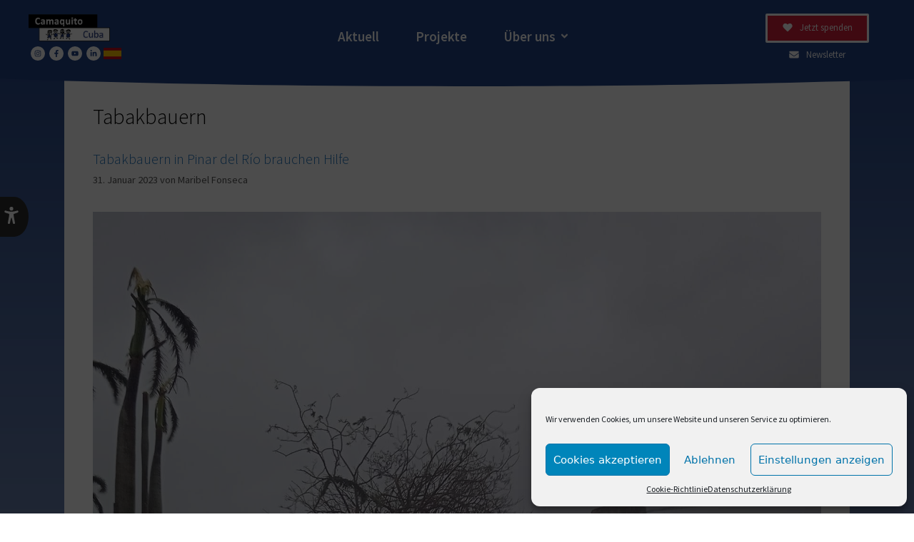

--- FILE ---
content_type: text/css
request_url: https://camaquito.org/camaquitoch/wp-content/themes/generatepress_child/style.css?ver=1716128255
body_size: 1254
content:
/*
 Theme Name:   GeneratePress Child
 Theme URI:    http://generatepress.com
 Description:  Default GeneratePress child theme
 Author:       Thomas Usborne
 Author URI:   http://edge22.com
 Template:     generatepress
 Version:      0.1
 Tags: two-columns, three-columns, one-column, right-sidebar, left-sidebar, fluid-layout, responsive-layout, custom-header, custom-background, custom-menu, custom-colors, sticky-post, threaded-comments, translation-ready, featured-images, theme-options, light, white, dark, black, blue, brown, gray, green, orange, pink, purple, red, silver, tan, yellow
*/

#slider-bg {
    position: absolute;
    z-index: -1;
}

.pmargin p {
	margin-bottom: 0.7em;
}

.pmargin div div div {
	margin-bottom: 6px!important;
}

.justify div article div div p {
	text-align: justify;
}

body .inside-article {
	padding: 0!important;
}

.topnavi div nav ul li ul li {
	width: 200px;
}


.testimon .elementor-testimonial {
	float: left;
}

.spbuttons div div a{
	width: 250px;
}

body .barometer div div div {
	margin: 0 auto;
	display: block!important;
}

.barometer text {
	fill: #fff;
}

.projectbox div {
	background-color: transparent!important;
}

@media (min-width: 1650px) {
	.projectbox > div {
		min-height: 600px;
	}
}

@media (min-width: 1300px) AND (max-width: 1649px) {
	.projectbox > div {
		min-height: 650px;
	}
}

@media (min-width: 1023px) AND (max-width: 1299px) {
	.projectbox > div {
		min-height: 810px;
	}
}

@media (min-width: 768px) AND (max-width: 1022px) {
	.projectbox > div {
		min-height: 700px;
	}
}

.projectbox .elementor-cta__button {
	padding-left: 0!important;
}

@media(max-width: 767px) {
	.testimon .elementor-testimonial {
		display: block!important;
		width: 100%;
	}
	
	.testimon .elementor-testimonial__footer {
		margin-top: 30px;
		padding-right: 0!important;
	}
}

.elementor-image-gallery .gallery-columns-4 .gallery-item {
	max-height: 19vh;
	padding: 10px 10px 10px 0!important;
	overflow: hidden;
}

@media (min-width: 480px) AND (max-width: 767px) {
	.elementor-image-gallery .gallery-columns-4 .gallery-item {
		max-height: 14vh;
	}
}

@media (min-width: 768px) AND (max-width: 991px) {
	.elementor-image-gallery .gallery-columns-4 .gallery-item {
		max-width: 50%!important;
		max-height: 16vh;
	}
}

@media (min-width: 992px) AND (max-width: 1300px) {
	.elementor-image-gallery .gallery-columns-4 .gallery-item {
		max-width: 33.3333%!important;
		max-height: 16vh;
	}
}

/* RN Widget */

.dds-widget-container #tamina-container.tamina-container .tamina-wrapper {
	margin: 0;
	height: 200px;
	width: 100%;
}

.dds-widget-container #tamina-container.tamina-container .tamina-fuel-bg,
.dds-widget-container #tamina-container.tamina-container .tamina-fuel,
.dds-widget-container #tamina-container.tamina-container .tamina-cover,
.dds-widget-container #tamina-container.tamina-container .tamina-glass,
.dds-widget-container #tamina-container.tamina-container .tamina-mask {
	width: 100%;
	left: auto;
	right: 0;
}

.dds-widget-container #tamina-container.tamina-container .tamina-target {
	left: 10px;
}

.dds-widget-container #tamina-container.tamina-container .tamina-wrapper {
 height: 200px; 
}

#tamina-container.tamina-container .tamina-cover {
    background: #204286 !important;
    background-size: auto;

}

#tamina-container.tamina-container .tamina-fuel-bg {
    background: none !important;
}

#tamina-container.tamina-container .tamina-mask {
    background: none !important;
    background-size: auto;
}

/* Tamaro Widget */

#tamaro-widget.tamaro-widget .btn {
	border-radius: 0!important;
}

:root {
  --tamaro-primary-color: #204286;
  --tamaro-primary-color__hover: #204286;
  --tamaro-text-color: #333333;
  --tamaro-bg-color__hover: #fff;
  --tamaro-border-color: #333333;
  --tamaro-placeholder-color: #333333;
  --tamaro-info-text-color: #d31f38;
  --tamaro-info-icon-color: #d31f38;
  --tamaro-error-color: #d31f38;
  --tamaro-button-color: #d31f38;
  --tamaro-button-color__hover: #fff;
  --tamaro-button-bg-color: #fff;
  --tamaro-button-bg-color__hover: #d31f38;
  --tamaro-button-border-color: #d31f38;
  --tamaro-button-border-color__hover: #d31f38;
  --tamaro-button-primary-color: #d31f38;
  --tamaro-button-primary-color__hover: #fff;
  --tamaro-button-primary-bg-color: #fff;
  --tamaro-button-primary-bg-color__hover: #d31f38;
  --tamaro-button-primary-border-color: #d31f38;
  --tamaro-button-primary-border-color__hover: #d31f38;
}

.hamburgersize div div button {
	line-height: 0.5;
}

.hamburgersize div div button svg {
	height: 50px!important;
}

.hamburgersize.elementor-widget-eael-advanced-menu.eael-hamburger--tablet.eael-hamburger--responsive .eael-advanced-menu-container .eael-advanced-menu.eael-advanced-menu-horizontal {
	top: 80px!important;
}

#iconsize div ul li a span svg {
	width: 26px;
}

#iconsize div ul {
	margin-left: 0;
}

#iconsize div ul li {
	list-style: none!important;
}

--- FILE ---
content_type: text/css
request_url: https://camaquito.org/camaquitoch/wp-content/uploads/elementor/css/post-2924.css?ver=1741709809
body_size: 490
content:
.elementor-kit-2924{--e-global-color-primary:#000000;--e-global-color-secondary:#000000;--e-global-color-text:#000000;--e-global-color-accent:#4054B2;--e-global-color-75c904c4:#4054B2;--e-global-color-50623de0:#23A455;--e-global-color-462378a4:#000;--e-global-color-615ccff5:#FFF;--e-global-color-5ad791e9:#000000;--e-global-color-6e226e3b:#000000;--e-global-color-715df0ca:#0712E4;--e-global-color-6e22d11:#020101C7;--e-global-color-18f3f29:#204286;--e-global-color-cad71ba:#54595F;--e-global-color-52fd918:#D31F38;--e-global-color-985693a:#F9F9F9;--e-global-typography-primary-font-family:"Source Sans Pro";--e-global-typography-primary-font-weight:600;--e-global-typography-secondary-font-family:"Source Sans Pro";--e-global-typography-secondary-font-weight:400;--e-global-typography-text-font-family:"Source Sans Pro";--e-global-typography-accent-font-family:"Source Sans Pro";--e-global-typography-accent-font-weight:500;color:#000000;font-family:"Source Sans Pro", Sans-serif;background-color:transparent;background-image:linear-gradient(0deg, #FFFFFF00 0%, #204286 100%);}.elementor-kit-2924 h1{color:#000000;font-family:"Source Sans Pro", Sans-serif;}.elementor-kit-2924 h2{color:#000000;font-family:"Source Sans Pro", Sans-serif;}.elementor-kit-2924 h3{color:#000000;font-family:"Source Sans Pro", Sans-serif;}.elementor-kit-2924 h4{color:#000000;font-family:"Source Sans Pro", Sans-serif;}.elementor-kit-2924 h5{color:#000000;font-family:"Source Sans Pro", Sans-serif;}.elementor-kit-2924 h6{color:#000000;font-family:"Source Sans Pro", Sans-serif;}.elementor-section.elementor-section-boxed > .elementor-container{max-width:1130px;}.e-con{--container-max-width:1130px;}.elementor-widget:not(:last-child){margin-block-end:20px;}.elementor-element{--widgets-spacing:20px 20px;}{}h1.entry-title{display:var(--page-title-display);}.elementor-kit-2924 e-page-transition{background-color:#FFBC7D;}@media(max-width:1024px){.elementor-section.elementor-section-boxed > .elementor-container{max-width:1024px;}.e-con{--container-max-width:1024px;}}@media(max-width:767px){.elementor-section.elementor-section-boxed > .elementor-container{max-width:767px;}.e-con{--container-max-width:767px;}}

--- FILE ---
content_type: text/css
request_url: https://camaquito.org/camaquitoch/wp-content/uploads/elementor/css/post-5328.css?ver=1741709812
body_size: 2532
content:
.elementor-5328 .elementor-element.elementor-element-261636cc:not(.elementor-motion-effects-element-type-background), .elementor-5328 .elementor-element.elementor-element-261636cc > .elementor-motion-effects-container > .elementor-motion-effects-layer{background-color:#204286;}.elementor-5328 .elementor-element.elementor-element-261636cc{transition:background 0.3s, border 0.3s, border-radius 0.3s, box-shadow 0.3s;}.elementor-5328 .elementor-element.elementor-element-261636cc > .elementor-background-overlay{transition:background 0.3s, border-radius 0.3s, opacity 0.3s;}.elementor-5328 .elementor-element.elementor-element-c9a734a .elementor-button .elementor-align-icon-right{margin-left:9px;}.elementor-5328 .elementor-element.elementor-element-c9a734a .elementor-button .elementor-align-icon-left{margin-right:9px;}.elementor-5328 .elementor-element.elementor-element-c9a734a .elementor-button{background-color:#20428600;border-style:solid;border-width:-1px -1px -1px -1px;padding:-3px -3px -3px -3px;}.elementor-5328 .elementor-element.elementor-element-c9a734a .elementor-button:hover, .elementor-5328 .elementor-element.elementor-element-c9a734a .elementor-button:focus{background-color:#204286;border-color:#FFFFFF;}.elementor-5328 .elementor-element.elementor-element-c9a734a > .elementor-widget-container{margin:0px 0px 0px 0px;padding:0px 0px 0px 0px;}.elementor-5328 .elementor-element.elementor-element-b93254d .elementor-button .elementor-align-icon-right{margin-left:9px;}.elementor-5328 .elementor-element.elementor-element-b93254d .elementor-button .elementor-align-icon-left{margin-right:9px;}.elementor-5328 .elementor-element.elementor-element-b93254d .elementor-button{background-color:#D31F38;border-style:solid;border-width:3px 3px 3px 3px;padding:-3px -3px -3px -3px;}.elementor-5328 .elementor-element.elementor-element-b93254d .elementor-button:hover, .elementor-5328 .elementor-element.elementor-element-b93254d .elementor-button:focus{background-color:#204286;border-color:#FFFFFF;}.elementor-5328 .elementor-element.elementor-element-b93254d > .elementor-widget-container{margin:0px 0px 0px 0px;padding:0px 0px 0px 0px;}.elementor-5328 .elementor-element.elementor-element-5e1459a1{transition:background 0.3s, border 0.3s, border-radius 0.3s, box-shadow 0.3s;padding:0px 0px 0px 0px;}.elementor-5328 .elementor-element.elementor-element-5e1459a1 > .elementor-background-overlay{transition:background 0.3s, border-radius 0.3s, opacity 0.3s;}.elementor-5328 .elementor-element.elementor-element-4f9856ee > .elementor-element-populated{transition:background 0.3s, border 0.3s, border-radius 0.3s, box-shadow 0.3s;padding:0px 0px 0px 0px;}.elementor-5328 .elementor-element.elementor-element-4f9856ee > .elementor-element-populated > .elementor-background-overlay{transition:background 0.3s, border-radius 0.3s, opacity 0.3s;}.elementor-5328 .elementor-element.elementor-element-24cf016f > .elementor-shape-top .elementor-shape-fill{fill:#204286;}.elementor-5328 .elementor-element.elementor-element-24cf016f > .elementor-shape-top svg{width:calc(250% + 1.3px);height:122px;}.elementor-5328 .elementor-element.elementor-element-24cf016f{margin-top:0px;margin-bottom:0px;padding:10px 30px 0px 30px;z-index:10;}.elementor-bc-flex-widget .elementor-5328 .elementor-element.elementor-element-456359cd.elementor-column .elementor-widget-wrap{align-items:flex-start;}.elementor-5328 .elementor-element.elementor-element-456359cd.elementor-column.elementor-element[data-element_type="column"] > .elementor-widget-wrap.elementor-element-populated{align-content:flex-start;align-items:flex-start;}.elementor-5328 .elementor-element.elementor-element-456359cd > .elementor-widget-wrap > .elementor-widget:not(.elementor-widget__width-auto):not(.elementor-widget__width-initial):not(:last-child):not(.elementor-absolute){margin-bottom:4px;}.elementor-5328 .elementor-element.elementor-element-380773be{text-align:left;}.elementor-5328 .elementor-element.elementor-element-380773be img{width:65%;}.elementor-5328 .elementor-element.elementor-element-39cc1c2d .elementor-icon-wrapper{text-align:right;}.elementor-5328 .elementor-element.elementor-element-39cc1c2d.elementor-view-stacked .elementor-icon{background-color:#204286;color:#ffffff;}.elementor-5328 .elementor-element.elementor-element-39cc1c2d.elementor-view-framed .elementor-icon, .elementor-5328 .elementor-element.elementor-element-39cc1c2d.elementor-view-default .elementor-icon{color:#204286;border-color:#204286;}.elementor-5328 .elementor-element.elementor-element-39cc1c2d.elementor-view-framed .elementor-icon, .elementor-5328 .elementor-element.elementor-element-39cc1c2d.elementor-view-default .elementor-icon svg{fill:#204286;}.elementor-5328 .elementor-element.elementor-element-39cc1c2d.elementor-view-framed .elementor-icon{background-color:#ffffff;}.elementor-5328 .elementor-element.elementor-element-39cc1c2d.elementor-view-stacked .elementor-icon svg{fill:#ffffff;}.elementor-5328 .elementor-element.elementor-element-39cc1c2d .elementor-icon{font-size:10px;border-width:0px 0px 0px 0px;}.elementor-5328 .elementor-element.elementor-element-39cc1c2d .elementor-icon svg{height:10px;}.elementor-5328 .elementor-element.elementor-element-39cc1c2d > .elementor-widget-container{margin:3px 3px 3px 3px;}.elementor-5328 .elementor-element.elementor-element-39cc1c2d{width:auto;max-width:auto;}.elementor-5328 .elementor-element.elementor-element-96518ff .elementor-icon-wrapper{text-align:right;}.elementor-5328 .elementor-element.elementor-element-96518ff.elementor-view-stacked .elementor-icon{background-color:#204286;color:#ffffff;}.elementor-5328 .elementor-element.elementor-element-96518ff.elementor-view-framed .elementor-icon, .elementor-5328 .elementor-element.elementor-element-96518ff.elementor-view-default .elementor-icon{color:#204286;border-color:#204286;}.elementor-5328 .elementor-element.elementor-element-96518ff.elementor-view-framed .elementor-icon, .elementor-5328 .elementor-element.elementor-element-96518ff.elementor-view-default .elementor-icon svg{fill:#204286;}.elementor-5328 .elementor-element.elementor-element-96518ff.elementor-view-framed .elementor-icon{background-color:#ffffff;}.elementor-5328 .elementor-element.elementor-element-96518ff.elementor-view-stacked .elementor-icon svg{fill:#ffffff;}.elementor-5328 .elementor-element.elementor-element-96518ff .elementor-icon{font-size:10px;border-width:0px 0px 0px 0px;}.elementor-5328 .elementor-element.elementor-element-96518ff .elementor-icon svg{height:10px;}.elementor-5328 .elementor-element.elementor-element-96518ff > .elementor-widget-container{margin:3px 3px 3px 3px;}.elementor-5328 .elementor-element.elementor-element-96518ff{width:auto;max-width:auto;}.elementor-5328 .elementor-element.elementor-element-16dcb328 .elementor-icon-wrapper{text-align:right;}.elementor-5328 .elementor-element.elementor-element-16dcb328.elementor-view-stacked .elementor-icon{background-color:#204286;color:#ffffff;}.elementor-5328 .elementor-element.elementor-element-16dcb328.elementor-view-framed .elementor-icon, .elementor-5328 .elementor-element.elementor-element-16dcb328.elementor-view-default .elementor-icon{color:#204286;border-color:#204286;}.elementor-5328 .elementor-element.elementor-element-16dcb328.elementor-view-framed .elementor-icon, .elementor-5328 .elementor-element.elementor-element-16dcb328.elementor-view-default .elementor-icon svg{fill:#204286;}.elementor-5328 .elementor-element.elementor-element-16dcb328.elementor-view-framed .elementor-icon{background-color:#ffffff;}.elementor-5328 .elementor-element.elementor-element-16dcb328.elementor-view-stacked .elementor-icon svg{fill:#ffffff;}.elementor-5328 .elementor-element.elementor-element-16dcb328 .elementor-icon{font-size:10px;border-width:0px 0px 0px 0px;}.elementor-5328 .elementor-element.elementor-element-16dcb328 .elementor-icon svg{height:10px;}.elementor-5328 .elementor-element.elementor-element-16dcb328 > .elementor-widget-container{margin:3px 3px 3px 3px;}.elementor-5328 .elementor-element.elementor-element-16dcb328{width:auto;max-width:auto;}.elementor-5328 .elementor-element.elementor-element-496f656 .elementor-icon-wrapper{text-align:right;}.elementor-5328 .elementor-element.elementor-element-496f656.elementor-view-stacked .elementor-icon{background-color:#204286;color:#ffffff;}.elementor-5328 .elementor-element.elementor-element-496f656.elementor-view-framed .elementor-icon, .elementor-5328 .elementor-element.elementor-element-496f656.elementor-view-default .elementor-icon{color:#204286;border-color:#204286;}.elementor-5328 .elementor-element.elementor-element-496f656.elementor-view-framed .elementor-icon, .elementor-5328 .elementor-element.elementor-element-496f656.elementor-view-default .elementor-icon svg{fill:#204286;}.elementor-5328 .elementor-element.elementor-element-496f656.elementor-view-framed .elementor-icon{background-color:#ffffff;}.elementor-5328 .elementor-element.elementor-element-496f656.elementor-view-stacked .elementor-icon svg{fill:#ffffff;}.elementor-5328 .elementor-element.elementor-element-496f656 .elementor-icon{font-size:10px;border-width:0px 0px 0px 0px;}.elementor-5328 .elementor-element.elementor-element-496f656 .elementor-icon svg{height:10px;}.elementor-5328 .elementor-element.elementor-element-496f656 > .elementor-widget-container{margin:3px 3px 3px 3px;}.elementor-5328 .elementor-element.elementor-element-496f656{width:auto;max-width:auto;}.elementor-5328 .elementor-element.elementor-element-49f5928 > .elementor-widget-container{margin:-1px 0px 0px 0px;padding:0px 0px 0px 0px;}.elementor-5328 .elementor-element.elementor-element-49f5928{width:var( --container-widget-width, 15% );max-width:15%;--container-widget-width:15%;--container-widget-flex-grow:0;}.elementor-5328 .elementor-element.elementor-element-49f5928.elementor-element{--flex-grow:0;--flex-shrink:0;}.elementor-5328 .elementor-element.elementor-element-5b15e406 > .elementor-element-populated{transition:background 0.3s, border 0.3s, border-radius 0.3s, box-shadow 0.3s;}.elementor-5328 .elementor-element.elementor-element-5b15e406 > .elementor-element-populated > .elementor-background-overlay{transition:background 0.3s, border-radius 0.3s, opacity 0.3s;}.elementor-5328 .elementor-element.elementor-element-0e46891 .eael-advanced-menu-container{background-color:#204286;}.elementor-5328 .elementor-element.elementor-element-0e46891 .eael-advanced-menu-container .eael-advanced-menu.eael-advanced-menu-horizontal{background-color:#204286;}.elementor-5328 .elementor-element.elementor-element-0e46891 .eael-advanced-menu-container .eael-advanced-menu-toggle{background-color:#14316C;}.elementor-5328 .elementor-element.elementor-element-0e46891 .eael-advanced-menu-container .eael-advanced-menu-toggle i{font-size:30px;color:#ffffff;}.elementor-5328 .elementor-element.elementor-element-0e46891 .eael-advanced-menu-container .eael-advanced-menu-toggle svg{width:30px;fill:#ffffff;}.elementor-5328 .elementor-element.elementor-element-0e46891 .eael-advanced-menu li ul{background-color:#ffffff;padding:0px 0px 0px 0px;}.elementor-5328 .elementor-element.elementor-element-0e46891 .eael-advanced-menu li > a, .eael-advanced-menu-container .eael-advanced-menu-toggle-text{font-family:"Source Sans Pro", Sans-serif;font-size:19px;font-weight:600;line-height:60px;}.elementor-5328 .elementor-element.elementor-element-0e46891 .eael-advanced-menu li > a{color:#FFFFFF;background-color:rgba(0,0,0,0);}.elementor-5328 .elementor-element.elementor-element-0e46891 .eael-advanced-menu-toggle-text{color:#FFFFFF;}.elementor-5328 .elementor-element.elementor-element-0e46891 .eael-advanced-menu.eael-advanced-menu-horizontal:not(.eael-advanced-menu-responsive) > li > a{border-right:1px solid #204286;}.elementor-5328 .elementor-element.elementor-element-0e46891 .eael-advanced-menu-align-center .eael-advanced-menu.eael-advanced-menu-horizontal:not(.eael-advanced-menu-responsive) > li:first-child > a{border-left:1px solid #204286;}.elementor-5328 .elementor-element.elementor-element-0e46891 .eael-advanced-menu-align-right .eael-advanced-menu.eael-advanced-menu-horizontal:not(.eael-advanced-menu-responsive) > li:first-child > a{border-left:1px solid #204286;}.elementor-5328 .elementor-element.elementor-element-0e46891 .eael-advanced-menu.eael-advanced-menu-horizontal.eael-advanced-menu-responsive > li:not(:last-child) > a{border-bottom:1px solid #204286;}.elementor-5328 .elementor-element.elementor-element-0e46891 .eael-advanced-menu.eael-advanced-menu-vertical > li:not(:last-child) > a{border-bottom:1px solid #204286;}.elementor-5328 .elementor-element.elementor-element-0e46891 .eael-advanced-menu li a{padding-left:25px;padding-right:25px;}.elementor-5328 .elementor-element.elementor-element-0e46891 .eael-advanced-menu.eael-advanced-menu-horizontal li ul li a{padding-left:25px;padding-right:25px;}.elementor-5328 .elementor-element.elementor-element-0e46891 .eael-advanced-menu-container .eael-advanced-menu .eael-advanced-menu-indicator svg{height:15px;width:15px;}.elementor-5328 .elementor-element.elementor-element-0e46891 .eael-advanced-menu-container .eael-advanced-menu.eael-advanced-menu-horizontal li a span svg{height:15px;width:15px;}.elementor-5328 .elementor-element.elementor-element-0e46891 .eael-advanced-menu-container .eael-advanced-menu .eael-advanced-menu-indicator i{font-size:15px;}.elementor-5328 .elementor-element.elementor-element-0e46891 .eael-advanced-menu li .eael-advanced-menu-indicator i{color:#f2f2f2;}.elementor-5328 .elementor-element.elementor-element-0e46891 .eael-advanced-menu-container .eael-advanced-menu.eael-advanced-menu-horizontal li a span svg path{fill:#f2f2f2;}.elementor-5328 .elementor-element.elementor-element-0e46891 .eael-advanced-menu-container .eael-advanced-menu .eael-advanced-menu-indicator svg path{fill:#f2f2f2;}.elementor-5328 .elementor-element.elementor-element-0e46891 .eael-advanced-menu li .eael-advanced-menu-indicator{background-color:rgba(0,0,0,0);border-color:#f2f2f2;}.elementor-5328 .elementor-element.elementor-element-0e46891 .eael-advanced-menu li:hover > a{color:#FFFFFF;background-color:rgba(0,0,0,0);}.elementor-5328 .elementor-element.elementor-element-0e46891 .eael-advanced-menu li.current-menu-item > a.eael-item-active{color:#FFFFFF;background-color:rgba(0,0,0,0);}.elementor-5328 .elementor-element.elementor-element-0e46891 .eael-advanced-menu li.current-menu-ancestor > a.eael-item-active{color:#FFFFFF;background-color:rgba(0,0,0,0);}.elementor-5328 .elementor-element.elementor-element-0e46891 .eael-advanced-menu-container .eael-advanced-menu.eael-advanced-menu-horizontal li > a:hover span i{color:#FFFFFF;}.elementor-5328 .elementor-element.elementor-element-0e46891 .eael-advanced-menu-container .eael-advanced-menu .eael-advanced-menu-indicator:hover i{color:#FFFFFF;}.elementor-5328 .elementor-element.elementor-element-0e46891 .eael-advanced-menu-container .eael-advanced-menu .eael-advanced-menu-indicator:hover svg path{fill:#FFFFFF;}.elementor-5328 .elementor-element.elementor-element-0e46891 .eael-advanced-menu-container .eael-advanced-menu.eael-advanced-menu-horizontal li a:hover span svg path{fill:#FFFFFF;}.elementor-5328 .elementor-element.elementor-element-0e46891 .eael-advanced-menu li .eael-advanced-menu-indicator:hover{border-color:#8db392;}.elementor-5328 .elementor-element.elementor-element-0e46891 .eael-advanced-menu li .eael-advanced-menu-indicator.eael-advanced-menu-indicator-open{border-color:#8db392;}.elementor-5328 .elementor-element.elementor-element-0e46891 .eael-advanced-menu li ul li > a{font-family:"Source Sans Pro", Sans-serif;font-size:14px;font-weight:600;line-height:50px;color:#393939;background-color:rgba(255,255,255,0);}.elementor-5328 .elementor-element.elementor-element-0e46891 .eael-advanced-menu.eael-advanced-menu-horizontal li ul li > a{border-bottom:1px solid #f2f2f2;}.elementor-5328 .elementor-element.elementor-element-0e46891 .eael-advanced-menu.eael-advanced-menu-vertical li ul li > a{border-bottom:1px solid #f2f2f2;}.elementor-5328 .elementor-element.elementor-element-0e46891 .eael-advanced-menu-container .eael-advanced-menu.eael-advanced-menu-horizontal li ul li a span svg{height:15px;width:15px;}.elementor-5328 .elementor-element.elementor-element-0e46891 .eael-advanced-menu-container .eael-advanced-menu.eael-advanced-menu-horizontal ul li i{font-size:15px;color:#f2f2f2;}.elementor-5328 .elementor-element.elementor-element-0e46891 .eael-advanced-menu li ul li .eael-advanced-menu-indicator{font-size:15px;background-color:rgba(0,0,0,0);border-color:#f2f2f2;}.elementor-5328 .elementor-element.elementor-element-0e46891 .eael-advanced-menu li ul li .eael-advanced-menu-indicator i{color:#f2f2f2;}.elementor-5328 .elementor-element.elementor-element-0e46891 .eael-advanced-menu li ul li .eael-advanced-menu-indicator.eael-dropdown-indicator i{color:#f2f2f2;}.elementor-5328 .elementor-element.elementor-element-0e46891 .eael-advanced-menu-container .eael-advanced-menu.eael-advanced-menu-horizontal li ul li a span svg path{fill:#f2f2f2;}.elementor-5328 .elementor-element.elementor-element-0e46891 .eael-advanced-menu-container .eael-advanced-menu.eael-advanced-menu-vertical .sub-menu .eael-dropdown-indicator svg path{fill:#f2f2f2;}.elementor-5328 .elementor-element.elementor-element-0e46891 .eael-advanced-menu li ul li:hover > a{color:#FFFFFF;background-color:#204286;}.elementor-5328 .elementor-element.elementor-element-0e46891 .eael-advanced-menu li ul li.current-menu-item > a.eael-item-active{color:#FFFFFF;background-color:#204286;}.elementor-5328 .elementor-element.elementor-element-0e46891 .eael-advanced-menu li ul li.current-menu-ancestor > a.eael-item-active{color:#FFFFFF;background-color:#204286;}.elementor-5328 .elementor-element.elementor-element-0e46891 .eael-advanced-menu-container .eael-advanced-menu.eael-advanced-menu-horizontal li ul li a:hover i{color:#393939;}.elementor-5328 .elementor-element.elementor-element-0e46891 .eael-advanced-menu-container .eael-advanced-menu.eael-advanced-menu-vertical .eael-advanced-menu-indicator.eael-dropdown-indicator:hover i{color:#393939;}.elementor-5328 .elementor-element.elementor-element-0e46891 .eael-advanced-menu-container .eael-advanced-menu.eael-advanced-menu-horizontal li ul li a:hover span svg path{fill:#393939;}.elementor-5328 .elementor-element.elementor-element-0e46891 .eael-advanced-menu-container .eael-advanced-menu.eael-advanced-menu-vertical .eael-advanced-menu-indicator.eael-dropdown-indicator:hover svg path{fill:#393939;}.elementor-5328 .elementor-element.elementor-element-0e46891 .eael-advanced-menu li ul li .eael-advanced-menu-indicator:hover{border-color:#8db392;}.elementor-5328 .elementor-element.elementor-element-0e46891 .eael-advanced-menu li ul li .eael-advanced-menu-indicator.eael-advanced-menu-indicator-open{border-color:#8db392;}body:not(.rtl) .elementor-5328 .elementor-element.elementor-element-0e46891{left:0px;}body.rtl .elementor-5328 .elementor-element.elementor-element-0e46891{right:0px;}.elementor-5328 .elementor-element.elementor-element-0e46891{top:11px;}.elementor-5328 .elementor-element.elementor-element-3ae862e .bdt-icon-nav .bdt-icon-nav-branding{margin-bottom:30px;}.elementor-5328 .elementor-element.elementor-element-3ae862e .bdt-icon-nav .bdt-icon-nav-container{width:48px;padding-top:80px;background-color:#204286;}body:not(.bdt-offcanvas-flip) #bdt-offcanvas3ae862e.bdt-offcanvas.bdt-icon-nav-left{left:48px;}body.bdt-offcanvas-flip #bdt-offcanvas3ae862e.bdt-offcanvas.bdt-icon-nav-right{right:48px;}#bdt-offcanvas3ae862e.bdt-offcanvas .bdt-offcanvas-bar{padding-top:calc(80px + 30px + 50px);}.elementor-5328 .elementor-element.elementor-element-3ae862e .bdt-icon-nav .bdt-icon-nav-icon-wrapper .bdt-icon-nav-icon{font-size:16px;}.elementor-bc-flex-widget .elementor-5328 .elementor-element.elementor-element-4f28a96.elementor-column .elementor-widget-wrap{align-items:center;}.elementor-5328 .elementor-element.elementor-element-4f28a96.elementor-column.elementor-element[data-element_type="column"] > .elementor-widget-wrap.elementor-element-populated{align-content:center;align-items:center;}.elementor-5328 .elementor-element.elementor-element-4f28a96.elementor-column > .elementor-widget-wrap{justify-content:space-evenly;}.elementor-5328 .elementor-element.elementor-element-4f28a96 > .elementor-widget-wrap > .elementor-widget:not(.elementor-widget__width-auto):not(.elementor-widget__width-initial):not(:last-child):not(.elementor-absolute){margin-bottom:0px;}.elementor-5328 .elementor-element.elementor-element-4f28a96 .elementor-element-populated a{color:#ffffff;}.elementor-5328 .elementor-element.elementor-element-4f28a96 > .elementor-element-populated{padding:0px 0px 0px 0px;}.elementor-5328 .elementor-element.elementor-element-4f28a96{z-index:0;}.elementor-5328 .elementor-element.elementor-element-24d53387 .elementor-button .elementor-align-icon-right{margin-left:9px;}.elementor-5328 .elementor-element.elementor-element-24d53387 .elementor-button .elementor-align-icon-left{margin-right:9px;}.elementor-5328 .elementor-element.elementor-element-24d53387 .elementor-button{background-color:#D31F38;border-style:solid;border-width:3px 3px 3px 3px;padding:-3px -3px -3px -3px;}.elementor-5328 .elementor-element.elementor-element-24d53387 .elementor-button:hover, .elementor-5328 .elementor-element.elementor-element-24d53387 .elementor-button:focus{background-color:#204286;border-color:#FFFFFF;}.elementor-5328 .elementor-element.elementor-element-24d53387 > .elementor-widget-container{margin:0px 0px 0px 0px;padding:0px 0px 0px 0px;}.elementor-5328 .elementor-element.elementor-element-438c9d66 .elementor-button .elementor-align-icon-right{margin-left:9px;}.elementor-5328 .elementor-element.elementor-element-438c9d66 .elementor-button .elementor-align-icon-left{margin-right:9px;}.elementor-5328 .elementor-element.elementor-element-438c9d66 .elementor-button{font-family:"Source Sans Pro", Sans-serif;font-weight:500;background-color:#20428600;border-style:solid;border-width:-1px -1px -1px -1px;padding:-3px -3px -3px -3px;}.elementor-5328 .elementor-element.elementor-element-438c9d66 .elementor-button:hover, .elementor-5328 .elementor-element.elementor-element-438c9d66 .elementor-button:focus{background-color:#204286;border-color:#FFFFFF;}.elementor-5328 .elementor-element.elementor-element-438c9d66 > .elementor-widget-container{margin:0px 0px 0px 0px;padding:0px 0px 0px 0px;}.elementor-widget .tippy-tooltip .tippy-content{text-align:center;}@media(max-width:1024px){.elementor-5328 .elementor-element.elementor-element-5b15e406 > .elementor-element-populated{padding:0px 0px 0px 0px;}.elementor-5328 .elementor-element.elementor-element-0e46891 .eael-advanced-menu-container{background-color:#204286;}.elementor-5328 .elementor-element.elementor-element-0e46891 .eael-advanced-menu-container .eael-advanced-menu.eael-advanced-menu-horizontal{background-color:#204286;}body:not(.rtl) .elementor-5328 .elementor-element.elementor-element-0e46891{left:1px;}body.rtl .elementor-5328 .elementor-element.elementor-element-0e46891{right:1px;}.elementor-5328 .elementor-element.elementor-element-0e46891{top:10px;}.elementor-5328 .elementor-element.elementor-element-4f28a96.elementor-column > .elementor-widget-wrap{justify-content:space-evenly;}}@media(max-width:767px){.elementor-5328 .elementor-element.elementor-element-1126c247{width:50%;}.elementor-5328 .elementor-element.elementor-element-17bfadb{width:50%;}.elementor-5328 .elementor-element.elementor-element-1e64f79e{width:10%;}.elementor-5328 .elementor-element.elementor-element-5e1459a1{padding:0px 0px 0px 0px;}.elementor-5328 .elementor-element.elementor-element-4f9856ee > .elementor-widget-wrap > .elementor-widget:not(.elementor-widget__width-auto):not(.elementor-widget__width-initial):not(:last-child):not(.elementor-absolute){margin-bottom:20px;}.elementor-5328 .elementor-element.elementor-element-4f9856ee > .elementor-element-populated{margin:0px 0px 0px 0px;--e-column-margin-right:0px;--e-column-margin-left:0px;padding:0px 0px 0px 0px;}.elementor-5328 .elementor-element.elementor-element-24cf016f{padding:0px 0px 0px 0px;}.elementor-5328 .elementor-element.elementor-element-456359cd{width:48%;}.elementor-5328 .elementor-element.elementor-element-456359cd > .elementor-widget-wrap > .elementor-widget:not(.elementor-widget__width-auto):not(.elementor-widget__width-initial):not(:last-child):not(.elementor-absolute){margin-bottom:0px;}.elementor-5328 .elementor-element.elementor-element-380773be{text-align:left;}.elementor-5328 .elementor-element.elementor-element-39cc1c2d > .elementor-widget-container{padding:0px 0px 0px 0px;}.elementor-5328 .elementor-element.elementor-element-96518ff > .elementor-widget-container{padding:0px 0px 0px 0px;}.elementor-5328 .elementor-element.elementor-element-16dcb328 > .elementor-widget-container{padding:0px 0px 0px 0px;}.elementor-5328 .elementor-element.elementor-element-496f656 > .elementor-widget-container{padding:0px 0px 0px 0px;}.elementor-5328 .elementor-element.elementor-element-5b15e406{width:50%;}.elementor-5328 .elementor-element.elementor-element-5b15e406 > .elementor-element-populated{padding:10px 16px 0px 0px;}.elementor-5328 .elementor-element.elementor-element-0e46891 .eael-advanced-menu-container{background-color:#204286;}.elementor-5328 .elementor-element.elementor-element-0e46891 .eael-advanced-menu-container .eael-advanced-menu.eael-advanced-menu-horizontal{background-color:#204286;}.elementor-5328 .elementor-element.elementor-element-0e46891 .eael-advanced-menu li ul{padding:0px 0px 0px 0px;}.elementor-5328 .elementor-element.elementor-element-0e46891 .eael-advanced-menu li > a, .eael-advanced-menu-container .eael-advanced-menu-toggle-text{font-size:22px;}.elementor-5328 .elementor-element.elementor-element-0e46891 > .elementor-widget-container{margin:0px 0px 0px 0px;padding:0px 0px 0px 0px;}.elementor-5328 .elementor-element.elementor-element-0e46891{width:initial;max-width:initial;}body:not(.rtl) .elementor-5328 .elementor-element.elementor-element-0e46891{left:80%;}body.rtl .elementor-5328 .elementor-element.elementor-element-0e46891{right:80%;}.elementor-5328 .elementor-element.elementor-element-3ae862e .bdt-icon-nav .bdt-icon-nav-branding{margin-bottom:0px;}.elementor-5328 .elementor-element.elementor-element-3ae862e .bdt-icon-nav .bdt-icon-nav-container{width:48px;padding-top:4px;}body:not(.bdt-offcanvas-flip) #bdt-offcanvas3ae862e.bdt-offcanvas.bdt-icon-nav-left{left:48px;}body.bdt-offcanvas-flip #bdt-offcanvas3ae862e.bdt-offcanvas.bdt-icon-nav-right{right:48px;}#bdt-offcanvas3ae862e.bdt-offcanvas .bdt-offcanvas-bar{padding-top:calc(4px + 0px + 50px);}.elementor-5328 .elementor-element.elementor-element-3ae862e .bdt-icon-nav-container ul.bdt-icon-nav.bdt-icon-nav-vertical li + li{margin-top:6px;}.elementor-5328 .elementor-element.elementor-element-4f28a96{width:100%;}.elementor-bc-flex-widget .elementor-5328 .elementor-element.elementor-element-4f28a96.elementor-column .elementor-widget-wrap{align-items:flex-start;}.elementor-5328 .elementor-element.elementor-element-4f28a96.elementor-column.elementor-element[data-element_type="column"] > .elementor-widget-wrap.elementor-element-populated{align-content:flex-start;align-items:flex-start;}.elementor-5328 .elementor-element.elementor-element-4f28a96.elementor-column > .elementor-widget-wrap{justify-content:flex-end;}.elementor-5328 .elementor-element.elementor-element-4f28a96 > .elementor-widget-wrap > .elementor-widget:not(.elementor-widget__width-auto):not(.elementor-widget__width-initial):not(:last-child):not(.elementor-absolute){margin-bottom:0px;}.elementor-5328 .elementor-element.elementor-element-4f28a96 > .elementor-element-populated{margin:0px 0px 0px 0px;--e-column-margin-right:0px;--e-column-margin-left:0px;padding:0px 30px 0px 30px;}}@media(min-width:768px){.elementor-5328 .elementor-element.elementor-element-456359cd{width:16.004%;}.elementor-5328 .elementor-element.elementor-element-5b15e406{width:67.328%;}.elementor-5328 .elementor-element.elementor-element-4f28a96{width:16%;}}@media(max-width:1024px) and (min-width:768px){.elementor-5328 .elementor-element.elementor-element-1126c247{width:33%;}.elementor-5328 .elementor-element.elementor-element-17bfadb{width:33%;}.elementor-5328 .elementor-element.elementor-element-1e64f79e{width:33.3333%;}.elementor-5328 .elementor-element.elementor-element-456359cd{width:33.3333%;}.elementor-5328 .elementor-element.elementor-element-5b15e406{width:33.3333%;}.elementor-5328 .elementor-element.elementor-element-4f28a96{width:33.33%;}}

--- FILE ---
content_type: text/css
request_url: https://camaquito.org/camaquitoch/wp-content/uploads/elementor/css/post-572.css?ver=1741709812
body_size: 497
content:
.elementor-572 .elementor-element.elementor-element-a640beb:not(.elementor-motion-effects-element-type-background), .elementor-572 .elementor-element.elementor-element-a640beb > .elementor-motion-effects-container > .elementor-motion-effects-layer{background-color:#204286;}.elementor-572 .elementor-element.elementor-element-a640beb{transition:background 0.3s, border 0.3s, border-radius 0.3s, box-shadow 0.3s;padding:20px 20px 20px 20px;}.elementor-572 .elementor-element.elementor-element-a640beb > .elementor-background-overlay{transition:background 0.3s, border-radius 0.3s, opacity 0.3s;}.elementor-572 .elementor-element.elementor-element-40da8e5 .elementor-element-populated a{color:#ffffff;}.elementor-572 .elementor-element.elementor-element-40da8e5 > .elementor-element-populated{text-align:left;}.elementor-572 .elementor-element.elementor-element-f7b8262 .elementor-button{background-color:#204286;border-style:solid;border-width:3px 3px 3px 3px;padding:-3px -3px -3px -3px;}.elementor-572 .elementor-element.elementor-element-f7b8262 .elementor-button:hover, .elementor-572 .elementor-element.elementor-element-f7b8262 .elementor-button:focus{background-color:#D31F38;border-color:#FFFFFF;}.elementor-572 .elementor-element.elementor-element-f7b8262 > .elementor-widget-container{margin:0px 0px 0px 0px;padding:0px 0px 0px 0px;}.elementor-572 .elementor-element.elementor-element-88b217a .elementor-button{background-color:#204286;border-style:solid;border-width:3px 3px 3px 3px;padding:-3px -3px -3px -3px;}.elementor-572 .elementor-element.elementor-element-88b217a .elementor-button:hover, .elementor-572 .elementor-element.elementor-element-88b217a .elementor-button:focus{background-color:#D31F38;border-color:#FFFFFF;}.elementor-572 .elementor-element.elementor-element-88b217a > .elementor-widget-container{margin:0px 0px 0px 0px;padding:0px 0px 0px 0px;}.elementor-572 .elementor-element.elementor-element-400deb4 .elementor-button{background-color:#204286;border-style:solid;border-width:3px 3px 3px 3px;padding:-3px -3px -3px -3px;}.elementor-572 .elementor-element.elementor-element-400deb4 .elementor-button:hover, .elementor-572 .elementor-element.elementor-element-400deb4 .elementor-button:focus{background-color:#D31F38;border-color:#FFFFFF;}.elementor-572 .elementor-element.elementor-element-400deb4 > .elementor-widget-container{margin:0px 0px 0px 0px;padding:0px 0px 0px 0px;}.elementor-572 .elementor-element.elementor-element-9931585 .elementor-button{background-color:#204286;border-style:solid;border-width:3px 3px 3px 3px;padding:-3px -3px -3px -3px;}.elementor-572 .elementor-element.elementor-element-9931585 .elementor-button:hover, .elementor-572 .elementor-element.elementor-element-9931585 .elementor-button:focus{background-color:#D31F38;border-color:#FFFFFF;}.elementor-572 .elementor-element.elementor-element-9931585 > .elementor-widget-container{margin:0px 0px 0px 0px;padding:0px 0px 0px 0px;}.elementor-572 .elementor-element.elementor-element-79b19d9 .elementor-button{background-color:#204286;border-style:solid;border-width:3px 3px 3px 3px;padding:-3px -3px -3px -3px;}.elementor-572 .elementor-element.elementor-element-79b19d9 .elementor-button:hover, .elementor-572 .elementor-element.elementor-element-79b19d9 .elementor-button:focus{background-color:#D31F38;border-color:#FFFFFF;}.elementor-572 .elementor-element.elementor-element-79b19d9 > .elementor-widget-container{margin:0px 0px 0px 0px;padding:0px 0px 0px 0px;}.elementor-572 .elementor-element.elementor-element-1ca1aaa .elementor-element-populated a{color:#ffffff;}.elementor-572 .elementor-element.elementor-element-005a88b{text-align:center;color:#ffffff;font-family:"Source Sans Pro", Sans-serif;font-size:16px;}.elementor-572 .elementor-element.elementor-element-cc0266e .elementor-element-populated a{color:#ffffff;}.elementor-572 .elementor-element.elementor-element-89d9f31 .elementor-button{background-color:#d31f38;}.elementor-572 .elementor-element.elementor-element-89d9f31 > .elementor-widget-container{margin:0px 0px 0px 0px;}.elementor-widget .tippy-tooltip .tippy-content{text-align:center;}@media(min-width:768px){.elementor-572 .elementor-element.elementor-element-40da8e5{width:30.334%;}.elementor-572 .elementor-element.elementor-element-1ca1aaa{width:35.969%;}}

--- FILE ---
content_type: text/css
request_url: https://camaquito.org/camaquitoch/wp-content/uploads/elementor/css/post-4842.css?ver=1741709813
body_size: 545
content:
.elementor-4842 .elementor-element.elementor-element-25e81ff6:not(.elementor-motion-effects-element-type-background) > .elementor-widget-wrap, .elementor-4842 .elementor-element.elementor-element-25e81ff6 > .elementor-widget-wrap > .elementor-motion-effects-container > .elementor-motion-effects-layer{background-image:url("https://camaquito.org/camaquitoch/wp-content/uploads/Camaquito-Hauptfoto-2021-original-scaled.jpg");background-position:center center;background-repeat:no-repeat;background-size:cover;}.elementor-4842 .elementor-element.elementor-element-25e81ff6 > .elementor-element-populated{transition:background 0.3s, border 0.3s, border-radius 0.3s, box-shadow 0.3s;padding:20px 20px 20px 20px;}.elementor-4842 .elementor-element.elementor-element-25e81ff6 > .elementor-element-populated > .elementor-background-overlay{transition:background 0.3s, border-radius 0.3s, opacity 0.3s;}.elementor-4842 .elementor-element.elementor-element-1906c35a{--spacer-size:300px;}.elementor-4842 .elementor-element.elementor-element-4a9e1bf6 > .elementor-element-populated{padding:20px 20px 20px 20px;}.elementor-4842 .elementor-element.elementor-element-7b870ade{text-align:center;}.elementor-4842 .elementor-element.elementor-element-7b870ade .elementor-heading-title{color:#333333;font-family:"Source Sans Pro", Sans-serif;text-transform:uppercase;}#elementor-popup-modal-4842 .dialog-message{width:764px;height:auto;}#elementor-popup-modal-4842{justify-content:center;align-items:center;pointer-events:all;background-color:rgba(0,0,0,.8);}#elementor-popup-modal-4842 .dialog-close-button{display:flex;top:0%;font-size:21px;}#elementor-popup-modal-4842 .dialog-widget-content{animation-duration:1.1s;box-shadow:2px 8px 23px 3px rgba(0,0,0,0.2);}.elementor-widget .tippy-tooltip .tippy-content{text-align:center;}@media(max-width:1024px){.elementor-4842 .elementor-element.elementor-element-25e81ff6:not(.elementor-motion-effects-element-type-background) > .elementor-widget-wrap, .elementor-4842 .elementor-element.elementor-element-25e81ff6 > .elementor-widget-wrap > .elementor-motion-effects-container > .elementor-motion-effects-layer{background-position:center center;background-repeat:no-repeat;background-size:cover;}.elementor-4842 .elementor-element.elementor-element-1906c35a{--spacer-size:263px;}}